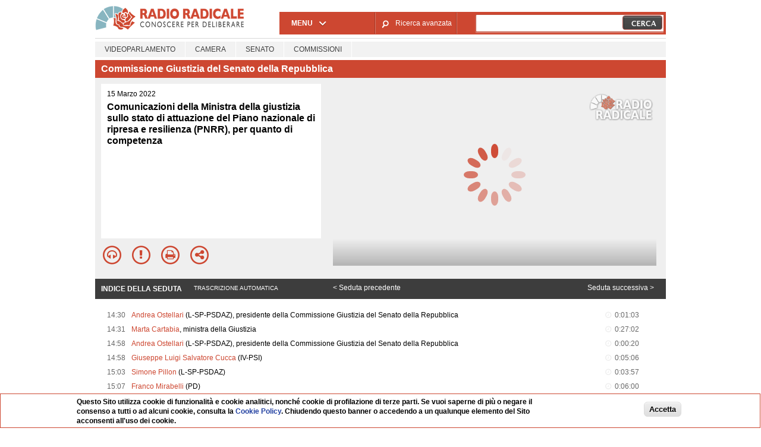

--- FILE ---
content_type: text/html; charset=utf-8
request_url: https://www.radioradicale.it/scheda/663094/commissione-giustizia-del-senato-della-repubblica
body_size: 11722
content:
<!DOCTYPE html>
  <html class="no-js" lang="it" dir="ltr" prefix="content: http://purl.org/rss/1.0/modules/content/ dc: http://purl.org/dc/terms/ foaf: http://xmlns.com/foaf/0.1/ rdfs: http://www.w3.org/2000/01/rdf-schema# sioc: http://rdfs.org/sioc/ns# sioct: http://rdfs.org/sioc/types# skos: http://www.w3.org/2004/02/skos/core# xsd: http://www.w3.org/2001/XMLSchema#">
<head>
  <title>Commissione Giustizia del Senato della Repubblica (15.03.2022)</title>
  <meta charset="utf-8" />
<meta name="og:video:height" content="306" />
<meta name="og:video:width" content="544" />
<meta name="og:video" content="https://video.radioradicale.it/store-40/_definst_/mp4:2022/03/MQ1149660.mp4/playlist.m3u8" />
<meta name="og:video:type" content="application/vnd.mpegurl" />
<meta name="og:ttl" content="10800" />
<link rel="image_src" href="https://www.radioradicale.it/photo400/0/1/3/7/4/01374609.jpg" /><link rel="shortcut icon" href="https://www.radioradicale.it/sites/www.radioradicale.it/files/favicon_0.ico" type="image/vnd.microsoft.icon" />
<link rel="profile" href="http://www.w3.org/1999/xhtml/vocab" />
<meta name="description" content="Commissione. Ascolta l&#039;audio registrato martedì 15 marzo 2022 presso Senato. Commissione Giustizia del Senato della Repubblica" />
<meta name="abstract" content="Comunicazioni della Ministra della giustizia sullo stato di attuazione del Piano nazionale di ripresa e resilienza (PNRR), per quanto di competenza" />
<meta name="keywords" content="AVVOCATURA, CARTABIA, CIVILE, ECONOMIA, FINANZIAMENTI, GIUSTIZIA, IMPRESA, INVESTIMENTI, MAGISTRATURA, PNRR, RIFORME, XVIII" />
<link rel="canonical" href="https://www.radioradicale.it/scheda/663094/commissione-giustizia-del-senato-della-repubblica" />
<link rel="shortlink" href="https://www.radioradicale.it/scheda/663094" />
<meta property="fb:app_id" content="1473848402899654" />
<meta property="og:site_name" content="Radio Radicale" />
<meta property="og:type" content="article" />
<meta property="og:url" content="https://www.radioradicale.it/scheda/663094/commissione-giustizia-del-senato-della-repubblica" />
<meta property="og:title" content="Commissione Giustizia del Senato della Repubblica" />
<meta property="og:description" content="Comunicazioni della Ministra della giustizia sullo stato di attuazione del Piano nazionale di ripresa e resilienza (PNRR), per quanto di competenza" />
<meta property="og:updated_time" content="2022-03-18T15:25:22+01:00" />
<meta property="og:image" content="https://www.radioradicale.it/photo400/0/1/3/7/4/01374609.jpg" />
<meta property="og:image:width" content="400" />
<meta property="og:image:height" content="225" />
<meta name="twitter:card" content="player" />
<meta name="twitter:creator" content="@radioradicale" />
<meta name="twitter:site" content="@radioradicale" />
<meta name="twitter:url" content="https://www.radioradicale.it/scheda/663094/commissione-giustizia-del-senato-della-repubblica" />
<meta name="twitter:description" content="Commissione. Ascolta l&#039;audio registrato martedì 15 marzo 2022 presso Senato. Commissione Giustizia del Senato della Repubblica" />
<meta name="twitter:title" content="Commissione Giustizia del Senato della Repubblica" />
<meta name="twitter:image" content="https://www.radioradicale.it/photo400/0/1/3/7/4/01374609.jpg" />
<meta name="twitter:image:width" content="400" />
<meta name="twitter:image:height" content="225" />
<meta property="article:published_time" content="2022-03-15T14:30:00+01:00" />
<meta name="twitter:player" content="https://www.radioradicale.it/scheda/663094/commissione-giustizia-del-senato-della-repubblica/iframe" />
<meta property="article:modified_time" content="2022-03-18T15:25:22+01:00" />
<meta name="twitter:player:width" content="544" />
<meta name="twitter:player:height" content="306" />
<meta name="dcterms.creator" content="Radio Radicale" />
<meta name="dcterms.title" content="Commissione Giustizia del Senato della Repubblica" />
<meta name="dcterms.date" content="2022-03-15T14:30+01:00" />
<meta name="dcterms.type" content="Text" />
<meta name="dcterms.format" content="text/html" />
<meta name="dcterms.language" content="it" />
  <link type="text/css" rel="stylesheet" href="https://www.radioradicale.it/sites/www.radioradicale.it/files/css/css_ygHU00cuv20ccA59rQ6THPz9UgQTHSV-efJp--9ewRs.css" media="all" />
<link type="text/css" rel="stylesheet" href="https://www.radioradicale.it/sites/www.radioradicale.it/files/css/css_uaWWHCk7GRgnCHET60LKG1WrCA3VP6WHIvsC5Txwx-4.css" media="all" />
<link type="text/css" rel="stylesheet" href="//cdn.jsdelivr.net/qtip2/2.2.0/jquery.qtip.min.css" media="all" />
<link type="text/css" rel="stylesheet" href="https://www.radioradicale.it/sites/www.radioradicale.it/files/css/css_3yt-b0M1HNJsvKsXwYjh5TEtX2lJGAvJvtmVAfORYZs.css" media="all" />
<link type="text/css" rel="stylesheet" href="https://www.radioradicale.it/sites/all/modules/custom/barra_rossa/css/barra_rossa.css?t05fkf" media="all" />
<link type="text/css" rel="stylesheet" href="https://www.radioradicale.it/sites/www.radioradicale.it/files/css/css_jxLxSunne8dxdi-32-3XLZwi9xrL8crrB-qNkYnZsPo.css" media="all" />
<link type="text/css" rel="stylesheet" href="//fonts.googleapis.com/css?family=Give+You+Glory" media="all" />
<link type="text/css" rel="stylesheet" href="//fonts.googleapis.com/css?family=Quintessential" media="all" />
<link type="text/css" rel="stylesheet" href="https://www.radioradicale.it/sites/www.radioradicale.it/files/css/css_eB5gs1mseggJ6paMlId3nWFQ93FeBlOchg4DGxVnV74.css" media="all" />
<link type="text/css" rel="stylesheet" href="https://www.radioradicale.it/sites/www.radioradicale.it/files/css/css_EtIHDO0mkLl75AHbOi_xEe-NDwdD3XGYjJO3nS7ovak.css" media="all" />
<link type="text/css" rel="stylesheet" href="https://www.radioradicale.it/sites/www.radioradicale.it/files/css/css_pdSYJZiPh8Dgn7LL3aZDdy2VZOtb8M_Hy8qmqanYlY0.css" media="all" />
<link type="text/css" rel="stylesheet" href="//maxcdn.bootstrapcdn.com/font-awesome/4.4.0/css/font-awesome.min.css" media="all" />
  <script src="https://www.radioradicale.it/sites/all/libraries/modernizr/modernizr.min.js?t05fkf"></script>
<script src="//ajax.googleapis.com/ajax/libs/jquery/2.2.4/jquery.min.js"></script>
<script>window.jQuery || document.write("<script src='/sites/all/modules/contrib/jquery_update/replace/jquery/2.2/jquery.min.js'>\x3C/script>")</script>
<script src="https://www.radioradicale.it/sites/www.radioradicale.it/files/js/js_9sGTPBGcOGZjLiSLGrYEnuUf8VdvLmL_DEZNNNbnHXk.js"></script>
<script src="//ajax.googleapis.com/ajax/libs/jqueryui/1.10.2/jquery-ui.min.js"></script>
<script>window.jQuery.ui || document.write("<script src='/sites/all/modules/contrib/jquery_update/replace/ui/ui/minified/jquery-ui.min.js'>\x3C/script>")</script>
<script src="https://www.radioradicale.it/sites/www.radioradicale.it/files/js/js_Y37LuaGqQGpkGcYV_tog2mk9c3ANC5IwHCXc9SwaypM.js"></script>
<script src="https://www.radioradicale.it/sites/www.radioradicale.it/files/js/js_gHk2gWJ_Qw_jU2qRiUmSl7d8oly1Cx7lQFrqcp3RXcI.js"></script>
<script src="https://www.radioradicale.it/sites/www.radioradicale.it/files/js/js_3W-0Z_ZhpQNSPDdIFbHxpgTpcFQUiPcgjtcDClycfDw.js"></script>
<script src="//cdn.jsdelivr.net/qtip2/2.2.0/jquery.qtip.min.js"></script>
<script src="https://www.radioradicale.it/sites/all/modules/custom/barra_rossa/js/barra_rossa.js?t05fkf"></script>
<script src="https://www.radioradicale.it/sites/www.radioradicale.it/files/js/js_Vgysidq9M1bFqDCTU4YCf7gyqAwMWJ8IcpfQMuC7LDE.js"></script>
<script src="https://www.googletagmanager.com/gtag/js?id=G-WR1BT67YHY"></script>
<script>window.dataLayer = window.dataLayer || [];function gtag(){dataLayer.push(arguments)};gtag("js", new Date());gtag("set", "developer_id.dMDhkMT", true);gtag("config", "G-WR1BT67YHY", {"groups":"default","anonymize_ip":true,"link_attribution":true,"allow_ad_personalization_signals":false});</script>
<script src="https://www.radioradicale.it/sites/www.radioradicale.it/files/js/js_nPS1IEu9z_v86oI8x5Y0jjgmiZkYxydhd-SJ2GWy6uM.js"></script>
<script src="https://www.radioradicale.it/sites/all/themes/radioradicale_2014/js/share/clipboard.min.js?t05fkf"></script>
<script src="https://www.radioradicale.it/sites/www.radioradicale.it/files/js/js_H1MyoUHLBDhL72wPUc6hEYWpvFcwfLX60LYrZFv9ETk.js"></script>
<script src="https://www.radioradicale.it/sites/www.radioradicale.it/files/js/js_0F5ENZuKBPKx4ehh949HKokL4_Wpmq-U0hX1dSQ3gbg.js"></script>
<script>jQuery.extend(Drupal.settings, {"basePath":"\/","pathPrefix":"","setHasJsCookie":0,"instances":"{\u0022default\u0022:{\u0022content\u0022:{\u0022text\u0022:\u0022\u0022},\u0022style\u0022:{\u0022tip\u0022:false,\u0022classes\u0022:\u0022\u0022},\u0022position\u0022:{\u0022at\u0022:\u0022bottom right\u0022,\u0022adjust\u0022:{\u0022method\u0022:\u0022\u0022},\u0022my\u0022:\u0022top left\u0022,\u0022viewport\u0022:false},\u0022show\u0022:{\u0022event\u0022:\u0022mouseenter \u0022},\u0022hide\u0022:{\u0022event\u0022:\u0022mouseleave \u0022}},\u0022inizia_tempo_share\u0022:{\u0022content\u0022:{\u0022text\u0022:\u0022\u0022},\u0022style\u0022:{\u0022tip\u0022:false,\u0022classes\u0022:\u0022qtip-dark qtip-shadow\u0022},\u0022position\u0022:{\u0022at\u0022:\u0022bottom right\u0022,\u0022adjust\u0022:{\u0022method\u0022:\u0022\u0022},\u0022my\u0022:\u0022top left\u0022,\u0022viewport\u0022:false},\u0022show\u0022:{\u0022event\u0022:\u0022mouseenter \u0022},\u0022hide\u0022:{\u0022event\u0022:\u0022mouseleave \u0022}}}","qtipDebug":"{\u0022leaveElement\u0022:1}","url_img":"https:\/\/www.radioradicale.it\/sites\/www.radioradicale.it\/files\/rrplayer_default_images\/poster\/default-video-544.png","better_exposed_filters":{"views":{"news_contenuti_aggiunti":{"displays":{"inizio":{"filters":[]}}},"download_rapido":{"displays":{"block":{"filters":[]}}},"news_e_interviste":{"displays":{"rullo":{"filters":[]}}},"interventi_2016":{"displays":{"blocco_interventi":{"filters":[]}}},"chi_siamo":{"displays":{"block":{"filters":[]}}},"interventi_videoparlamento":{"displays":{"block_2":{"filters":[]}}}},"datepicker":false,"slider":false,"settings":[],"autosubmit":false},"viewsSlideshow":{"news_e_interviste-rullo_1":{"methods":{"goToSlide":["viewsSlideshowPager","viewsSlideshowSlideCounter","viewsSlideshowCycle"],"nextSlide":["viewsSlideshowPager","viewsSlideshowSlideCounter","viewsSlideshowCycle"],"pause":["viewsSlideshowControls","viewsSlideshowCycle"],"play":["viewsSlideshowControls","viewsSlideshowCycle"],"previousSlide":["viewsSlideshowPager","viewsSlideshowSlideCounter","viewsSlideshowCycle"],"transitionBegin":["viewsSlideshowPager","viewsSlideshowSlideCounter"],"transitionEnd":[]},"paused":0}},"viewsSlideshowControls":{"news_e_interviste-rullo_1":{"top":{"type":"vsccControls"}}},"viewsSlideshowCycle":{"#views_slideshow_cycle_main_news_e_interviste-rullo_1":{"num_divs":26,"id_prefix":"#views_slideshow_cycle_main_","div_prefix":"#views_slideshow_cycle_div_","vss_id":"news_e_interviste-rullo_1","effect":"scrollHorz","transition_advanced":1,"timeout":7000,"speed":850,"delay":4000,"sync":1,"random":0,"pause":1,"pause_on_click":0,"play_on_hover":0,"action_advanced":1,"start_paused":0,"remember_slide":0,"remember_slide_days":1,"pause_in_middle":0,"pause_when_hidden":0,"pause_when_hidden_type":"full","amount_allowed_visible":"","nowrap":0,"pause_after_slideshow":0,"fixed_height":1,"items_per_slide":2,"wait_for_image_load":1,"wait_for_image_load_timeout":3000,"cleartype":0,"cleartypenobg":0,"advanced_options":"{}","advanced_options_choices":0,"advanced_options_entry":""}},"RRscheda":{"interventi":{"int4398658":{"file":0,"offset":20,"foto":"\/photo400\/0\/1\/3\/7\/4\/01374609.jpg"},"int4398659":{"file":0,"offset":83,"foto":"\/photo400\/0\/1\/3\/7\/4\/01374610.jpg"},"int4398660":{"file":0,"offset":1705,"foto":"\/photo400\/0\/1\/3\/7\/4\/01374611.jpg"},"int4398661":{"file":0,"offset":1725,"foto":"\/photo400\/0\/1\/3\/7\/4\/01374612.jpg"},"int4398662":{"file":0,"offset":2031,"foto":"\/photo400\/0\/1\/3\/7\/4\/01374613.jpg"},"int4398663":{"file":0,"offset":2268,"foto":"\/photo400\/0\/1\/3\/7\/4\/01374614.jpg"},"int4398664":{"file":0,"offset":2628,"foto":"\/photo400\/0\/1\/3\/7\/4\/01374615.jpg"},"int4398665":{"file":0,"offset":2987,"foto":"\/photo400\/0\/1\/3\/7\/4\/01374616.jpg"},"int4398666":{"file":0,"offset":3271,"foto":"\/photo400\/0\/1\/3\/7\/4\/01374617.jpg"},"int4398667":{"file":0,"offset":3294,"foto":"\/photo400\/0\/1\/3\/7\/4\/01374618.jpg"},"int4398668":{"file":0,"offset":3571,"foto":"\/photo400\/0\/1\/3\/7\/4\/01374619.jpg"},"int4398669":{"file":0,"offset":4232,"foto":"\/photo400\/0\/1\/3\/7\/4\/01374620.jpg"},"int4398670":{"file":0,"offset":4519,"foto":"\/photo400\/0\/1\/3\/7\/4\/01374621.jpg"},"int4398671":{"file":0,"offset":4717,"foto":"\/photo400\/0\/1\/3\/7\/4\/01374622.jpg"},"int4398672":{"file":0,"offset":4864,"foto":"\/photo400\/0\/1\/3\/7\/4\/01374623.jpg"},"int4398673":{"file":0,"offset":4905,"foto":"\/photo400\/0\/1\/3\/7\/4\/01374624.jpg"},"int4398674":{"file":0,"offset":5993,"foto":"\/photo400\/0\/1\/3\/7\/4\/01374625.jpg"}},"registrazione":4398656,"intervento":null,"first_offset":"20","playlist":[{"audio":false,"sources":[{"src":"https:\/\/video.radioradicale.it\/store-40\/_definst_\/mp4:2022\/03\/MQ1149660.mp4\/playlist.m3u8","type":"application\/x-mpegurl"}],"subtitles":[{"src":"https:\/\/www.radioradicale.it\/trascrizioni\/1\/1\/4\/9\/6\/1149685.vtt","label":"Italiano","kind":"subtitles","srclang":"it"}],"title":"Commissione Giustizia del Senato della Repubblica"}],"vtt":["https:\/\/www.radioradicale.it\/trascrizioni\/1\/1\/4\/9\/6\/1149685.vtt"],"trascrizione":true,"heightpx":"306","widthpx":"544","player_logo":"https:\/\/www.radioradicale.it\/sites\/all\/modules\/custom\/rrplayer\/files\/watermark-300.png","canonical":"https:\/\/www.radioradicale.it\/scheda\/663094\/commissione-giustizia-del-senato-della-repubblica","data":"15 Marzo 2022","foto":"https:\/\/www.radioradicale.it\/photo400\/0\/1\/3\/7\/4\/01374609.jpg","idregistrazione":"663094","luogo":"Senato","shortlink":"https:\/\/www.radioradicale.it\/scheda\/663094"},"jquery":{"ui":{"datepicker":{"isRTL":false,"firstDay":"1"}}},"datePopup":{"date_views_exposed_filter-27fde3f15a62291efc8e629b00231b9c-datepicker-popup-0":{"func":"datepicker","settings":{"maxDate":0,"changeMonth":true,"changeYear":true,"autoPopUp":"focus","closeAtTop":false,"speed":"immediate","firstDay":1,"dateFormat":"dd\/mm\/yy","yearRange":"-85:+1","fromTo":false,"defaultDate":"0y"}},"date_views_exposed_filter-300e5f905fdc0b645f3f23c3ae21e73f-datepicker-popup-0":{"func":"datepicker","settings":{"maxDate":0,"changeMonth":true,"changeYear":true,"autoPopUp":"focus","closeAtTop":false,"speed":"immediate","firstDay":1,"dateFormat":"dd\/mm\/yy","yearRange":"-85:+1","fromTo":false,"defaultDate":"0y"}},"date_views_exposed_filter-27fde3f15a62291efc8e629b00231b9c-datepicker-popup-1":{"func":"datepicker","settings":{"maxDate":0,"changeMonth":true,"changeYear":true,"autoPopUp":"focus","closeAtTop":false,"speed":"immediate","firstDay":1,"dateFormat":"dd\/mm\/yy","yearRange":"-85:+1","fromTo":false,"defaultDate":"0y"}},"date_views_exposed_filter-300e5f905fdc0b645f3f23c3ae21e73f-datepicker-popup-1":{"func":"datepicker","settings":{"maxDate":0,"changeMonth":true,"changeYear":true,"autoPopUp":"focus","closeAtTop":false,"speed":"immediate","firstDay":1,"dateFormat":"dd\/mm\/yy","yearRange":"-85:+1","fromTo":false,"defaultDate":"0y"}}},"urlIsAjaxTrusted":{"\/cerca":true},"eu_cookie_compliance":{"cookie_policy_version":"1.0.0","popup_enabled":1,"popup_agreed_enabled":0,"popup_hide_agreed":0,"popup_clicking_confirmation":0,"popup_scrolling_confirmation":0,"popup_html_info":"\u003Cdiv class=\u0022eu-cookie-compliance-banner eu-cookie-compliance-banner-info eu-cookie-compliance-banner--default\u0022\u003E\n  \u003Cdiv class=\u0022popup-content info\u0022\u003E\n        \u003Cdiv id=\u0022popup-text\u0022\u003E\n      \u003Cp\u003EQuesto Sito utilizza cookie di funzionalit\u00e0 e cookie analitici, nonch\u00e9 cookie di profilazione di terze parti. Se vuoi saperne di pi\u00f9 o negare il consenso a tutti o ad alcuni cookie, consulta la\u00a0\u003Ca class=\u0022cookie-link\u0022 href=\u0022\/pagine\/cookie-policy\u0022\u003ECookie Policy\u003C\/a\u003E. Chiudendo questo banner o accedendo a un qualunque elemento del Sito acconsenti all\u0027uso dei cookie.\u003C\/p\u003E              \u003Cbutton type=\u0022button\u0022 class=\u0022find-more-button eu-cookie-compliance-more-button\u0022\u003EInformazioni\u003C\/button\u003E\n          \u003C\/div\u003E\n    \n    \u003Cdiv id=\u0022popup-buttons\u0022 class=\u0022\u0022\u003E\n            \u003Cbutton type=\u0022button\u0022 class=\u0022agree-button eu-cookie-compliance-default-button\u0022\u003EAccetta\u003C\/button\u003E\n          \u003C\/div\u003E\n  \u003C\/div\u003E\n\u003C\/div\u003E","use_mobile_message":false,"mobile_popup_html_info":"\u003Cdiv class=\u0022eu-cookie-compliance-banner eu-cookie-compliance-banner-info eu-cookie-compliance-banner--default\u0022\u003E\n  \u003Cdiv class=\u0022popup-content info\u0022\u003E\n        \u003Cdiv id=\u0022popup-text\u0022\u003E\n                    \u003Cbutton type=\u0022button\u0022 class=\u0022find-more-button eu-cookie-compliance-more-button\u0022\u003EInformazioni\u003C\/button\u003E\n          \u003C\/div\u003E\n    \n    \u003Cdiv id=\u0022popup-buttons\u0022 class=\u0022\u0022\u003E\n            \u003Cbutton type=\u0022button\u0022 class=\u0022agree-button eu-cookie-compliance-default-button\u0022\u003EAccetta\u003C\/button\u003E\n          \u003C\/div\u003E\n  \u003C\/div\u003E\n\u003C\/div\u003E\n","mobile_breakpoint":"768","popup_html_agreed":"\u003Cdiv\u003E\n  \u003Cdiv class=\u0022popup-content agreed\u0022\u003E\n    \u003Cdiv id=\u0022popup-text\u0022\u003E\n      \u003Cp\u003EGrazie!\u003C\/p\u003E    \u003C\/div\u003E\n    \u003Cdiv id=\u0022popup-buttons\u0022\u003E\n      \u003Cbutton type=\u0022button\u0022 class=\u0022hide-popup-button eu-cookie-compliance-hide-button\u0022\u003ENascondi\u003C\/button\u003E\n              \u003Cbutton type=\u0022button\u0022 class=\u0022find-more-button eu-cookie-compliance-more-button-thank-you\u0022 \u003EInformati\u003C\/button\u003E\n          \u003C\/div\u003E\n  \u003C\/div\u003E\n\u003C\/div\u003E","popup_use_bare_css":false,"popup_height":"auto","popup_width":"99%","popup_delay":1000,"popup_link":"\/pagine\/cookie-policy","popup_link_new_window":0,"popup_position":null,"fixed_top_position":false,"popup_language":"it","store_consent":false,"better_support_for_screen_readers":0,"reload_page":0,"domain":"","domain_all_sites":null,"popup_eu_only_js":0,"cookie_lifetime":"100","cookie_session":false,"disagree_do_not_show_popup":0,"method":"default","allowed_cookies":"","withdraw_markup":"\u003Cbutton type=\u0022button\u0022 class=\u0022eu-cookie-withdraw-tab\u0022\u003EPrivacy settings\u003C\/button\u003E\n\u003Cdiv class=\u0022eu-cookie-withdraw-banner\u0022\u003E\n  \u003Cdiv class=\u0022popup-content info\u0022\u003E\n    \u003Cdiv id=\u0022popup-text\u0022\u003E\n      \u003Ch2\u003EWe use cookies on this site to enhance your user experience\u003C\/h2\u003E\u003Cp\u003EYou have given your consent for us to set cookies.\u003C\/p\u003E    \u003C\/div\u003E\n    \u003Cdiv id=\u0022popup-buttons\u0022\u003E\n      \u003Cbutton type=\u0022button\u0022 class=\u0022eu-cookie-withdraw-button\u0022\u003EWithdraw consent\u003C\/button\u003E\n    \u003C\/div\u003E\n  \u003C\/div\u003E\n\u003C\/div\u003E\n","withdraw_enabled":false,"withdraw_button_on_info_popup":false,"cookie_categories":[],"cookie_categories_details":[],"enable_save_preferences_button":true,"cookie_name":"","cookie_value_disagreed":"0","cookie_value_agreed_show_thank_you":"1","cookie_value_agreed":"2","containing_element":"body","automatic_cookies_removal":true,"close_button_action":"close_banner"},"googleanalytics":{"account":["G-WR1BT67YHY"],"trackOutbound":1,"trackMailto":1,"trackDownload":1,"trackDownloadExtensions":"7z|aac|arc|arj|asf|asx|avi|bin|csv|doc(x|m)?|dot(x|m)?|exe|flv|gif|gz|gzip|hqx|jar|jpe?g|js|mp(2|3|4|e?g)|mov(ie)?|msi|msp|pdf|phps|png|ppt(x|m)?|pot(x|m)?|pps(x|m)?|ppam|sld(x|m)?|thmx|qtm?|ra(m|r)?|sea|sit|tar|tgz|torrent|txt|wav|wma|wmv|wpd|xls(x|m|b)?|xlt(x|m)|xlam|xml|z|zip"},"RR":{"fb_app_id":"1473848402899654"},"live_audio_url":"https:\/\/live.radioradicale.it\/live.mp3","RRplayer":{"div_id":"playersito"},"image":{"url":"https:\/\/www.radioradicale.it\/photo400\/0\/1\/3\/7\/4\/01374609.jpg"},"fp":{"key":"$853677451452964","analytics":"G-WR1BT67YHY"}});</script>
</head>
<body class="html not-front not-logged-in page-node page-node- page-node-4398656 node-type-registrazione videoparlamento section-scheda">
  <a href="#main-content" class="element-invisible element-focusable">Salta al contenuto principale</a>
    <div id="iframe-wrapper" class="clearfix " style="width:100%; height:100%; position:relative; overflow:hidden;">
  <div class="vp-page vp-commissione l-page has-no-sidebars">
    <div class='l-leaderboard'>
          </div>
    <header class="l-header" role="banner">
      <div class="l-branding">
                  <a href="/" title="Home" rel="home" class="site-logo"><img src="https://www.radioradicale.it/sites/www.radioradicale.it/files/testata-radio-radicale-500-tiny.png" alt="Home" typeof="foaf:Image" /></a>
          
          
              </div>
        <div class="l-region l-region--vp-navigation">
    <nav id="block-system-main-menu" role="navigation" class="block block--system block--menu block--system-main-menu block-first block-1">
  <div class='block__content'>
              <h2 class="block__title">Menu</h2>
          
    <ul class="strong menu"><li><a href="/palinsesto">Palinsesto</a></li>
<li><a href="/riascolta">Riascolta</a></li>
<li><a href="/archivio">Archivio</a></li>
<li><a href="/rubriche">Rubriche</a></li>
<li><a href="/dirette">Dirette</a></li>
<li><a href="/agenda">Agenda</a></li>
</ul>  </div>
</nav>
<div id="block-rrblocks-ricerca-avanzata" class="block block--rrblocks block--rrblocks-ricerca-avanzata block-2">
  <div class="block__content">
                <a href="/ricerca-avanzata" class="goto_avanzata">Ricerca avanzata</a>  </div>
</div>
<div id="block-views-exp-search-search-block-1" class="block block--views block--views-exp-search-search-block-1 block-3 block-last">
  <div class="block__content">
                <form class="views-exposed-form-search-search-block-1" action="/cerca" method="get" id="views-exposed-form-search-search-block-1" accept-charset="UTF-8"><div><div class="views-exposed-form">
  <div class="views-exposed-widgets clearfix">
          <div id="edit-search-api-views-fulltext-wrapper" class="views-exposed-widget views-widget-filter-search_api_views_fulltext">
                  <label for="edit-search-api-views-fulltext">
            Cerca          </label>
                        <div class="views-widget">
          <div class="form-item form-type-textfield form-item-search-api-views-fulltext">
 <input type="text" id="edit-search-api-views-fulltext" name="search_api_views_fulltext" value="" size="30" maxlength="128" class="form-text required error" />
</div>
        </div>
              </div>
          <div id="edit-raggruppamenti-radio-wrapper" class="views-exposed-widget views-widget-filter-raggruppamenti_radio">
                  <label for="edit-raggruppamenti-radio">
            Filtra contenuti per          </label>
                        <div class="views-widget">
          <div class="form-item form-type-select form-item-raggruppamenti-radio">
 <ul class="bef-select-as-links"><li class="form-item">
 <li id="edit-raggruppamenti-radio-all" class="form-item selected form-type-bef-link ui-menu-item form-item selected-edit-raggruppamenti-radio-all">
 <a href="https://www.radioradicale.it/cerca">Tutti</a>
</li>
<li id="edit-raggruppamenti-radio-1" class="form-item form-type-bef-link ui-menu-item form-item-edit-raggruppamenti-radio-1">
 <a href="https://www.radioradicale.it/cerca?raggruppamenti_radio=1">Istituzioni</a>
</li>
<li id="edit-raggruppamenti-radio-2" class="form-item form-type-bef-link ui-menu-item form-item-edit-raggruppamenti-radio-2">
 <a href="https://www.radioradicale.it/cerca?raggruppamenti_radio=2">Dibattiti</a>
</li>
<li id="edit-raggruppamenti-radio-3" class="form-item form-type-bef-link ui-menu-item form-item-edit-raggruppamenti-radio-3">
 <a href="https://www.radioradicale.it/cerca?raggruppamenti_radio=3">Rubriche</a>
</li>
<li id="edit-raggruppamenti-radio-4" class="form-item form-type-bef-link ui-menu-item form-item-edit-raggruppamenti-radio-4">
 <a href="https://www.radioradicale.it/cerca?raggruppamenti_radio=4">Interviste</a>
</li>
<li id="edit-raggruppamenti-radio-5" class="form-item form-type-bef-link ui-menu-item form-item-edit-raggruppamenti-radio-5">
 <a href="https://www.radioradicale.it/cerca?raggruppamenti_radio=5">Manifestazioni</a>
</li>
<li id="edit-raggruppamenti-radio-6" class="form-item form-type-bef-link ui-menu-item form-item-edit-raggruppamenti-radio-6">
 <a href="https://www.radioradicale.it/cerca?raggruppamenti_radio=6">Processi</a>
</li>
<li id="edit-raggruppamenti-radio-7" class="form-item form-type-bef-link ui-menu-item form-item-edit-raggruppamenti-radio-7">
 <a href="https://www.radioradicale.it/cerca?raggruppamenti_radio=7">Partiti</a>
</li>

</li>
<input type="hidden" name="raggruppamenti_radio" value="All" /></ul>
</div>
        </div>
              </div>
          <div id="date_views_exposed_filter-27fde3f15a62291efc8e629b00231b9c-wrapper" class="views-exposed-widget views-widget-filter-field_data_1">
                  <label for="date_views_exposed_filter-27fde3f15a62291efc8e629b00231b9c">
            dal          </label>
                        <div class="views-widget">
          <div  class="container-inline-date"><div class="form-item form-type-date-popup form-item-field-data-1">
 <div id="date_views_exposed_filter-27fde3f15a62291efc8e629b00231b9c"  class="date-padding clearfix"><div class="form-item form-type-textfield form-item-field-data-1-date">
  <label for="date_views_exposed_filter-27fde3f15a62291efc8e629b00231b9c-datepicker-popup-0">Data </label>
 <input type="text" id="date_views_exposed_filter-27fde3f15a62291efc8e629b00231b9c-datepicker-popup-0" name="field_data_1[date]" value="" size="30" maxlength="30" class="form-text" />
</div>
</div>
</div>
</div>        </div>
              </div>
          <div id="date_views_exposed_filter-300e5f905fdc0b645f3f23c3ae21e73f-wrapper" class="views-exposed-widget views-widget-filter-field_data_2">
                  <label for="date_views_exposed_filter-300e5f905fdc0b645f3f23c3ae21e73f">
            al          </label>
                        <div class="views-widget">
          <div  class="container-inline-date"><div class="form-item form-type-date-popup form-item-field-data-2">
 <div id="date_views_exposed_filter-300e5f905fdc0b645f3f23c3ae21e73f"  class="date-padding clearfix"><div class="form-item form-type-textfield form-item-field-data-2-date">
  <label for="date_views_exposed_filter-300e5f905fdc0b645f3f23c3ae21e73f-datepicker-popup-0">Data </label>
 <input type="text" id="date_views_exposed_filter-300e5f905fdc0b645f3f23c3ae21e73f-datepicker-popup-0" name="field_data_2[date]" value="" size="30" maxlength="30" class="form-text" />
</div>
</div>
</div>
</div>        </div>
              </div>
                    <div class="views-exposed-widget views-submit-button">
      <input type="submit" id="edit-submit-search" value="Cerca" class="form-submit" />    </div>
      </div>
</div>
</div></form>  </div>
</div>
  </div>
          </header>
    <div class="l-main">
        <div class="l-region l-region--vp-header">
    <div id="block-rrblocks-categorie-videoparlamento" class="block block--rrblocks block--rrblocks-categorie-videoparlamento block-first block-1 block-last">
  <div class="block__content">
                <ul class="sub_menu clearfix"><li class="videoparlamento first"><a href="/videoparlamento">Videoparlamento</a></li>
<li class="videoparlamento/camera"><a href="/videoparlamento/camera">Camera</a></li>
<li class="videoparlamento/senato"><a href="/videoparlamento/senato">Senato</a></li>
<li class="videoparlamento/commissioni last"><a href="/videoparlamento/commissioni">Commissioni</a></li>
</ul>  </div>
</div>
  </div>
                  <h1 class='titolo-pagina'>Commissione Giustizia del Senato della Repubblica</h1>
              <div class="l-content" role="main">
                <a id="main-content"></a>
        
                                  <div class="l-region l-region--main-header clearfix">
    <div id="block-videoparlamento-assemblea" class="block block--videoparlamento block--videoparlamento-assemblea block-first block-1">
  <div class="block__content">
                <h1 class="vp-tit">Commissione Giustizia del Senato della Repubblica</h1>
  </div>
</div>
  </div>
          <article about="/scheda/663094/commissione-giustizia-del-senato-della-repubblica" typeof="sioc:Item foaf:Document" role="article" class="node node--registrazione node--videoparlamento node--registrazione--videoparlamento">
    <div class="node__content">
      <div class='scheda-top clearfix'>
        <div class='scheda-left'>
          <div class='sommario'>
            <div class="field field--name-field-data field--type-datestamp field--label-hidden"><div class="field__items"><div class="field__item even"><span class="date-display-single" property="dc:date" datatype="xsd:dateTime" content="2022-03-15T14:30:00+01:00">15 Marzo 2022</span></div></div></div><div class="field field--name-field-sommario field--type-text-long field--label-hidden"><div class="field__items"><div class="field__item even"><div class="sc-text">Comunicazioni della Ministra della giustizia sullo stato di attuazione del Piano nazionale di ripresa e resilienza (PNRR), per quanto di competenza</div></div></div></div>            <div id='vp-scheda-list'>
                          </div>
          </div>
          <!-- OPZIONI CONDIVISIONE -->  
          <div id="fb-root"></div>
    			<div id="opt-icn-row">
    				<div id="opt-icn-row-left">
	    				<span class="fa-stack fa-2x" id="icn-headphones"><a href="/scheda/663094/commissione-giustizia-del-senato-della-repubblica/audio" rel="nofollow"><i class="fa fa-circle-thin fa-stack-2x" aria-hidden="true"></i>
            <i class="fa fa-headphones fa-stack-1x fa-inverse" aria-hidden="true" title="Solo audio"></i></a></span>						<span class="fa-stack fa-2x" id="icn-attention-vp">
						  <i class="fa fa-circle-thin fa-stack-2x" aria-hidden="true"></i>
						  <i class="fa fa-exclamation fa-stack-1x fa-inverse" aria-hidden="true" title="Segnala errori"></i>
			  			</span>
    					<span class="fa-stack fa-2x" id="icn-print">
    					  <i class="fa fa-circle-thin fa-stack-2x"  aria-hidden="true"></i>
    					  <i class="fa fa-print fa-stack-1x fa-inverse"  aria-hidden="true"  title="Stampa"></i>
    					</span>
    				</div>
    				  <div id="apriBoxCondividiVideoparlamento"> 
    					<span class="fa-stack fa-2x">
    					  <i class="fa fa-circle-thin fa-stack-2x" aria-hidden="true"></i>
    					  <i class="fa fa-share-alt fa-stack-1x fa-inverse" aria-hidden="true"  title="Condividi e incorpora"></i>
    					</span> 
    				  </div>
    			</div>
    			<div id='infoFile'></div>
		  <div id="boxCondividiVideoparlamento" style="display: none;">
			  <div id="header-box-condivisione">
				  <span>Condividi</span>
				  <i id="chiudi-box-condivisione-vp" class="fa fa-times" aria-hidden="true" title="Chiudi finestra"></i>
			  </div>
			<span class="condividi-pannello-inizio-fine">
				<label>
				<input class="condividi-check-inizia" type="checkbox" name="inizia">
				Inizia
				</label>
				<input type="text" value="0:00:00" title="Ora di inizio del video" class="share-panel-start-at-time" readonly="readonly">
				<a class="qtip-link fa fa-question" id="tip-start"></a>
				<span class="qtip-tooltip" data-qtip-title="Condividi una selezione" data-qtip-instance="inizia_tempo_share">Puoi selezionare il secondo di avvio del contenuto che vuoi condividere. Posiziona il player nel punto in cui vuoi avviare la selezione e poi premi la spunta di Inizia. Il sistema aggiorna automaticamente i link da condividere in base alla tua scelta.</span>
				<label>
				<input class="condividi-check-fine" disabled= "disabled" type="checkbox" name="fine">
				Termina
				</label>
				<input type="text" value="0:00:00" title="Ora di termine del video" class="share-panel-end-at-time" readonly="readonly">
				<a class="qtip-link fa fa-question" id="tip-end"></a>
				<span class="qtip-tooltip" data-qtip-title="Seleziona il termine della selezione" data-qtip-instance="inizia_tempo_share">Puoi selezionare il secondo in cui puoi far terminare il contenuto che vuoi condividere. Posiziona il player nel punto in cui vuoi terminare la selezione e poi premi la spunta di Termina. Il sistema calcolerà l'istante esatto e aggiornerà i link da condividere con la tua scelta. Questa è un'opzione facoltativa.</span>
			</span>
			<div id="txt-area-link">
				<span>COPIA LINK</span>
				<div class="box" id="infoCopia"></div>
			</div>
			<div id="area-link-copia">
			    <textarea name="urlStart" class="textarea-sharing" id="urlStart" rows="1" cols="45" title="CTRL+C o Mela+C per copiare" onclick="this.select()" readonly="readonly"></textarea>
			    <div id="button-inline" style="display: inline-block; vertical-align: top;">
			    	<button class="clip_button fa fa-clipboard fa-lg" id="copia_bottone" data-clipboard-target='#urlStart'></button>
		    	</div>
		    	<div class="box" id="infoCopia"></div>
	 		</div>
				
			<div id="share-social-row">	
			<div id="sFB" class="social-share-btn"><i class="fa fa-facebook fa-lg share-social-icn"></i><span id="txt-ico-fb">Facebook</span></div>
			<div id="sTW" class="social-share-btn"><i class="fa fa-twitter fa-lg share-social-icn"></i><span id="txt-ico-tw">Twitter</span></div>
			<div id="sGP" class="social-share-btn"><i class="fa fa-google-plus fa-lg share-social-icn"></i><span id="txt-ico-gp">Google +</span></div>
			<div id="sLN" class="social-share-btn"><i class="fa fa-linkedin fa-lg share-social-icn"></i><span id="txt-ico-ldn">Linkedin</span></div>
		</div>
			<hr><span id="txt-bottom-embed">INCORPORA PLAYER SUL TUO SITO</span>
			<a class="qtip-link fa fa-question" id="tip-embed"></a>
			<span class="qtip-tooltip" data-qtip-title="Codice di incorporamento" data-qtip-instance="inizia_tempo_share">Codice da incorporare sul tuo sito o blog. Copia tutto il codice e incollalo all'interno del contenuto del tuo sito. Il player verrà caricato da remoto ed utilizzerà la tecnologia Flash ove disponibile, e html5 sui dispositivi mobili compatibili con i nostri media.</span>
			<textarea id="url-scheda-embed" class="textarea-sharing" readonly="yes" rows="1" cols="45" onclick="this.focus();this.select()" readonly="readonly"><iframe width="560" height="315" src="" frameborder="0" allowfullscreen></iframe></textarea>
	
	      </div> <!--  chiudo div #bocCondividi  -->
	      
	       <!-- box di segnalazione errori --> 
		  <div id="boxSegnalaVideoparlamento" style="display:none;"><div id="header-box-segnala-vp"><span>Segnala errori nella scheda</span><i id="chiudi-box-segnala-vp" class="fa fa-times" aria-hidden="true"></i></div><a href="/form/contatti?oggetto=errore&amp;pagina=/scheda/663094/commissione-giustizia-del-senato-della-repubblica" rel="nofollow">Segnalaci eventuali errori su questa pagina</a><span>(verrà aperta una finestra per inviare la segnalazione)</span></div>  
	      
        </div>
        <div class='scheda-right'>
          <div class="field field--name-field-video field--type-text-long field--label-hidden"><div class="field__items"><div class="field__item even"><script type="application/ld+json">{"@context":"http:\/\/schema.org","@type":"VideoObject","name":"Commissione Giustizia del Senato della Repubblica","description":"Comunicazioni della Ministra della giustizia sullo stato di attuazione del Piano nazionale di ripresa e resilienza (PNRR), per quanto di competenza","uploadDate":"2022-03-15","datePublished":"2022-03-15","thumbnailUrl":"https:\/\/www.radioradicale.it\/photo400\/0\/1\/3\/7\/4\/01374609.jpg","duration":"PT1H40M28S","embedUrl":"https:\/\/www.radioradicale.it\/scheda\/663094\/commissione-giustizia-del-senato-della-repubblica\/iframe","width":"544","height":"306","playerType":"HTML5 Flash"}</script><div id='wrapvideolight'><div id='playersito', class='flowplayer fp-mute fp-full fp-edgy fp-custom-playlist'><a href="rtsp://video.radioradicale.it:80/store-40/_definst_/mp4:2022/03/MQ1149660.mp4" title="Player"><img id="imgPosterPlayer" typeof="foaf:Image" src="https://www.radioradicale.it/photo400/0/1/3/7/4/01374609.jpg" alt="Player" /></a></div><div id='testolucispente'></div></div><div id='overlay-turnoff'></div></div></div></div>	      
        </div>
        <div class='header-indice'>
          <h3 id='indice' class='tab-indice selected'>Indice della seduta</h3>
          <h3 id='trascrizione' class='tab-trascrizione'>Trascrizione automatica</h3>
          <div class='nav_indice'><div id="block-videoparlamento-seduta-precedente" class="block block--videoparlamento block--videoparlamento-seduta-precedente block-first block-1">
  <div class="block__content">
                <a href="/scheda/655053/commissione-giustizia-del-senato-della-repubblica">&lt;&nbsp;Seduta precedente</a>  </div>
</div>
<div id="block-videoparlamento-seduta-successiva" class="block block--videoparlamento block--videoparlamento-seduta-successiva block-2">
  <div class="block__content">
                <a href="/scheda/666467/commissione-giustizia-del-senato-della-repubblica">Seduta successiva&nbsp;&gt;</a>  </div>
</div>
</div>
        </div>
      </div>
      <div class='scheda-indice clearfix'>
		<!-- il popup condividi // MODIFICARE -->
			<div class="popup_condividi" style="display:none;">
				<div class="popupCont">
				<h5>CONDIVIDI QUESTO INTERVENTO</h5>
				<div id="nome-intervento-share"></div>
				<span id="txt-head-linkintervento">Link all'intervento</span>
				<textarea id="url-intervento-share" rows="3" cols="40" onclick="this.focus();this.select()" readonly="readonly"></textarea>
				<div id="share-social-row">	
		<div id="sFBintervento" class="social-share-btn"><i class="fa fa-facebook fa-lg share-social-icn"></i><span id="txt-ico-fb">Facebook</span></div>
		<div id="sTWintervento" class="social-share-btn"><i class="fa fa-twitter fa-lg share-social-icn"></i><span id="txt-ico-tw">Twitter</span></div>
		<div id="sGPintervento" class="social-share-btn"><i class="fa fa-google-plus fa-lg share-social-icn"></i><span id="txt-ico-gp">Google +</span></div>
		<div id="sLNintervento" class="social-share-btn"><i class="fa fa-linkedin fa-lg share-social-icn"></i><span id="txt-ico-ldn">Linkedin</span></div>
		</div>
				<hr><span id="txt-head-embed">INCORPORA PLAYER SUL TUO SITO</span>
				<textarea id="url-intervento-embed" readonly="yes" rows="3" cols="40" onclick="this.focus();this.select()" readonly="readonly"></textarea>
				<a href="#" class="chiudi">X</a>
				</div>
			</div>
		<!-- /popup_condividi -->
        <div id='vp-index-list' class='scrolldiv clearfix'>
          <div class="view view-interventi-videoparlamento view-id-interventi_videoparlamento view-display-id-block_2 view-dom-id-22c259f8710e3a9ce8fba63c364ebe10">
        
  
  
      <div class="view-content">
      <ul>  <li class="views-row-odd views-row-first intervento int4398658"><div class="speech"><span class="duration">0:01:03</span>
<span class="time"><span class="date-display-single" property="dc:date" datatype="xsd:dateTime" content="2022-03-15T14:30:00+01:00">14:30</span></span>
<span class="subject"><a href="https://www.radioradicale.it/scheda/663094/commissione-giustizia-del-senato-della-repubblica#i=4398658">Andrea Ostellari</a> (L-SP-PSDAZ), presidente della Commissione Giustizia del Senato della Repubblica</span>
<div class='actions' style='display:none;'><a href="# " id="condividi-intervento-vp" class="condividi fa fa-share-alt" data-param-i="4398658"> condividi</a></div></div>

</li>
  <li class="views-row-even intervento int4398659"><div class="speech"><span class="duration">0:27:02</span>
<span class="time"><span class="date-display-single" property="dc:date" datatype="xsd:dateTime" content="2022-03-15T14:31:03+01:00">14:31</span></span>
<span class="subject"><a href="https://www.radioradicale.it/scheda/663094/commissione-giustizia-del-senato-della-repubblica#i=4398659">Marta Cartabia</a>, ministra della Giustizia</span>
<div class='actions' style='display:none;'><a href="# " id="condividi-intervento-vp" class="condividi fa fa-share-alt" data-param-i="4398659"> condividi</a></div></div>

</li>
  <li class="views-row-odd intervento int4398660"><div class="speech"><span class="duration">0:00:20</span>
<span class="time"><span class="date-display-single" property="dc:date" datatype="xsd:dateTime" content="2022-03-15T14:58:05+01:00">14:58</span></span>
<span class="subject"><a href="https://www.radioradicale.it/scheda/663094/commissione-giustizia-del-senato-della-repubblica#i=4398660">Andrea Ostellari</a> (L-SP-PSDAZ), presidente della Commissione Giustizia del Senato della Repubblica</span>
<div class='actions' style='display:none;'><a href="# " id="condividi-intervento-vp" class="condividi fa fa-share-alt" data-param-i="4398660"> condividi</a></div></div>

</li>
  <li class="views-row-even intervento int4398661"><div class="speech"><span class="duration">0:05:06</span>
<span class="time"><span class="date-display-single" property="dc:date" datatype="xsd:dateTime" content="2022-03-15T14:58:25+01:00">14:58</span></span>
<span class="subject"><a href="https://www.radioradicale.it/scheda/663094/commissione-giustizia-del-senato-della-repubblica#i=4398661">Giuseppe Luigi Salvatore Cucca</a> (IV-PSI)</span>
<div class='actions' style='display:none;'><a href="# " id="condividi-intervento-vp" class="condividi fa fa-share-alt" data-param-i="4398661"> condividi</a></div></div>

</li>
  <li class="views-row-odd intervento int4398662"><div class="speech"><span class="duration">0:03:57</span>
<span class="time"><span class="date-display-single" property="dc:date" datatype="xsd:dateTime" content="2022-03-15T15:03:31+01:00">15:03</span></span>
<span class="subject"><a href="https://www.radioradicale.it/scheda/663094/commissione-giustizia-del-senato-della-repubblica#i=4398662">Simone Pillon</a> (L-SP-PSDAZ)</span>
<div class='actions' style='display:none;'><a href="# " id="condividi-intervento-vp" class="condividi fa fa-share-alt" data-param-i="4398662"> condividi</a></div></div>

</li>
  <li class="views-row-even intervento int4398663"><div class="speech"><span class="duration">0:06:00</span>
<span class="time"><span class="date-display-single" property="dc:date" datatype="xsd:dateTime" content="2022-03-15T15:07:28+01:00">15:07</span></span>
<span class="subject"><a href="https://www.radioradicale.it/scheda/663094/commissione-giustizia-del-senato-della-repubblica#i=4398663">Franco Mirabelli</a> (PD)</span>
<div class='actions' style='display:none;'><a href="# " id="condividi-intervento-vp" class="condividi fa fa-share-alt" data-param-i="4398663"> condividi</a></div></div>

</li>
  <li class="views-row-odd intervento int4398664"><div class="speech"><span class="duration">0:05:59</span>
<span class="time"><span class="date-display-single" property="dc:date" datatype="xsd:dateTime" content="2022-03-15T15:13:28+01:00">15:13</span></span>
<span class="subject"><a href="https://www.radioradicale.it/scheda/663094/commissione-giustizia-del-senato-della-repubblica#i=4398664">Grazia D&#039;Angelo</a> (M5S)</span>
<div class='actions' style='display:none;'><a href="# " id="condividi-intervento-vp" class="condividi fa fa-share-alt" data-param-i="4398664"> condividi</a></div></div>

</li>
  <li class="views-row-even intervento int4398665"><div class="speech"><span class="duration">0:04:44</span>
<span class="time"><span class="date-display-single" property="dc:date" datatype="xsd:dateTime" content="2022-03-15T15:19:27+01:00">15:19</span></span>
<span class="subject"><a href="https://www.radioradicale.it/scheda/663094/commissione-giustizia-del-senato-della-repubblica#i=4398665">Franco Dal Mas</a> (FIBP-UDC)</span>
<div class='actions' style='display:none;'><a href="# " id="condividi-intervento-vp" class="condividi fa fa-share-alt" data-param-i="4398665"> condividi</a></div></div>

</li>
  <li class="views-row-odd intervento int4398666"><div class="speech"><span class="duration">0:00:23</span>
<span class="time"><span class="date-display-single" property="dc:date" datatype="xsd:dateTime" content="2022-03-15T15:24:11+01:00">15:24</span></span>
<span class="subject"><a href="https://www.radioradicale.it/scheda/663094/commissione-giustizia-del-senato-della-repubblica#i=4398666">Andrea Ostellari</a> (L-SP-PSDAZ), presidente della Commissione Giustizia del Senato della Repubblica</span>
<div class='actions' style='display:none;'><a href="# " id="condividi-intervento-vp" class="condividi fa fa-share-alt" data-param-i="4398666"> condividi</a></div></div>

</li>
  <li class="views-row-even intervento int4398667"><div class="speech"><span class="duration">0:04:37</span>
<span class="time"><span class="date-display-single" property="dc:date" datatype="xsd:dateTime" content="2022-03-15T15:24:34+01:00">15:24</span></span>
<span class="subject"><a href="https://www.radioradicale.it/scheda/663094/commissione-giustizia-del-senato-della-repubblica#i=4398667">Giacomo Caliendo</a> (FIBP-UDC)</span>
<div class='actions' style='display:none;'><a href="# " id="condividi-intervento-vp" class="condividi fa fa-share-alt" data-param-i="4398667"> condividi</a></div></div>

</li>
  <li class="views-row-odd intervento int4398668"><div class="speech"><span class="duration">0:11:01</span>
<span class="time"><span class="date-display-single" property="dc:date" datatype="xsd:dateTime" content="2022-03-15T15:29:11+01:00">15:29</span></span>
<span class="subject"><a href="https://www.radioradicale.it/scheda/663094/commissione-giustizia-del-senato-della-repubblica#i=4398668">Alberto Balboni</a> (FDI), vicepresidente della Commissione Giustizia del Senato</span>
<div class='actions' style='display:none;'><a href="# " id="condividi-intervento-vp" class="condividi fa fa-share-alt" data-param-i="4398668"> condividi</a></div></div>

</li>
  <li class="views-row-even intervento int4398669"><div class="speech"><span class="duration">0:04:47</span>
<span class="time"><span class="date-display-single" property="dc:date" datatype="xsd:dateTime" content="2022-03-15T15:40:12+01:00">15:40</span></span>
<span class="subject"><a href="https://www.radioradicale.it/scheda/663094/commissione-giustizia-del-senato-della-repubblica#i=4398669">Angela Anna Bruna Piarulli</a> (M5S)</span>
<div class='actions' style='display:none;'><a href="# " id="condividi-intervento-vp" class="condividi fa fa-share-alt" data-param-i="4398669"> condividi</a></div></div>

</li>
  <li class="views-row-odd intervento int4398670"><div class="speech"><span class="duration">0:03:18</span>
<span class="time"><span class="date-display-single" property="dc:date" datatype="xsd:dateTime" content="2022-03-15T15:44:59+01:00">15:44</span></span>
<span class="subject"><a href="https://www.radioradicale.it/scheda/663094/commissione-giustizia-del-senato-della-repubblica#i=4398670">Fiammetta Modena</a> (FIBP-UDC)</span>
<div class='actions' style='display:none;'><a href="# " id="condividi-intervento-vp" class="condividi fa fa-share-alt" data-param-i="4398670"> condividi</a></div></div>

</li>
  <li class="views-row-even intervento int4398671"><div class="speech"><span class="duration">0:02:27</span>
<span class="time"><span class="date-display-single" property="dc:date" datatype="xsd:dateTime" content="2022-03-15T15:48:17+01:00">15:48</span></span>
<span class="subject"><a href="https://www.radioradicale.it/scheda/663094/commissione-giustizia-del-senato-della-repubblica#i=4398671">Francesco Urraro</a> (L-SP-PSDAZ)</span>
<div class='actions' style='display:none;'><a href="# " id="condividi-intervento-vp" class="condividi fa fa-share-alt" data-param-i="4398671"> condividi</a></div></div>

</li>
  <li class="views-row-odd intervento int4398672"><div class="speech"><span class="duration">0:00:41</span>
<span class="time"><span class="date-display-single" property="dc:date" datatype="xsd:dateTime" content="2022-03-15T15:50:44+01:00">15:50</span></span>
<span class="subject"><a href="https://www.radioradicale.it/scheda/663094/commissione-giustizia-del-senato-della-repubblica#i=4398672">Andrea Ostellari</a> (L-SP-PSDAZ), presidente della Commissione Giustizia del Senato della Repubblica</span>
<div class='actions' style='display:none;'><a href="# " id="condividi-intervento-vp" class="condividi fa fa-share-alt" data-param-i="4398672"> condividi</a></div></div>

</li>
  <li class="views-row-even intervento int4398673"><div class="speech"><span class="duration">0:18:08</span>
<span class="time"><span class="date-display-single" property="dc:date" datatype="xsd:dateTime" content="2022-03-15T15:51:25+01:00">15:51</span></span>
<span class="subject"><a href="https://www.radioradicale.it/scheda/663094/commissione-giustizia-del-senato-della-repubblica#i=4398673">Marta Cartabia</a>, ministra della Giustizia</span>
<div class='actions' style='display:none;'><a href="# " id="condividi-intervento-vp" class="condividi fa fa-share-alt" data-param-i="4398673"> condividi</a></div></div>

</li>
  <li class="views-row-odd views-row-last intervento int4398674"><div class="speech"><span class="duration">0:00:55</span>
<span class="time"><span class="date-display-single" property="dc:date" datatype="xsd:dateTime" content="2022-03-15T16:09:33+01:00">16:09</span></span>
<span class="subject"><a href="https://www.radioradicale.it/scheda/663094/commissione-giustizia-del-senato-della-repubblica#i=4398674">Andrea Ostellari</a> (L-SP-PSDAZ), presidente della Commissione Giustizia del Senato della Repubblica</span>
<div class='actions' style='display:none;'><a href="# " id="condividi-intervento-vp" class="condividi fa fa-share-alt" data-param-i="4398674"> condividi</a></div></div>

</li>
</ul>    </div>
  
  
  
  
  
  
</div>        </div>
        <div id='box-trascrizione' class='scrolldiv clearfix hide'>Trascrizione</div>
      </div>
          </div>
  
          </article>
        <div class="secondo_suffisso operator"><div class="field field--name-field-documentalisti field--type-entityreference field--label-hidden"><div class="field__items"><div class="field__item even"><span class='elenco-nomi-label'>Scheda a cura di</span>&nbsp;Luciana Bruno e Valentina Pietrosanti</div></div></div></div>
      </div>
                </div>
  
  </div>
  
  <div class='l-closure clearfix'>
    <div class="l-closure-header clearfix">
      <div class="logo-img">
        <a href="/" rel="home" title="Radio Radicale - conoscere per deliberare">
          <img src="/sites/all/themes/radioradicale_2014/images/logo2015_152.png" alt="Radio Radicale - conoscere per deliberare" id="logo_small" width="152" height="31">
        </a>
      </div>
      <a class="tornasu" href="#region-page-top">TORNA SU</a>
    </div>
        <div class='l-closure-main clearfix'>
        <div class="l-region l-region--closure-main">
    <div id="block-views-chi-siamo-block" class="block block--views block--views-chi-siamo-block block-first block-1">
  <div class="block__content">
              <h2  class="block__title">Chi siamo</h2>
            <div class="view view-chi-siamo view-id-chi_siamo view-display-id-block view-dom-id-c5690114cc643292beae36321169887f">
        
  
  
      <div class="view-content">
      <ul class="menu">  <li>  
          <a href="/pagine/storia">Dossier Radio Radicale</a>  </li>
  <li>  
          <a href="/pagine/questo-sito">Questo sito</a>  </li>
  <li>  
          <a href="/pagine/larchivio">L&#039;Archivio</a>  </li>
  <li>  
          <a href="/pagine/redazione">Redazione</a>  </li>
  <li>  
          <a href="/pagine/la-musica-da-requiem">La musica da Requiem</a>  </li>
  <li>  
          <a href="/pagine/infrastruttura-informatica">Infrastruttura informatica</a>  </li>
  <li>  
          <a href="/form/contatti">Contattaci</a>  </li>
  <li>  
          <a href="/pagine/dati-societari">Dati societari</a>  </li>
  <li>  
          <a href="/pagine/whistleblowing">Whistleblowing</a>  </li>
  <li>  
          <a href="/pagine/faq">FAQ</a>  </li>
</ul>    </div>
  
  
  
  
  
  
</div>  </div>
</div>
<nav id="block-menu-menu-radio" role="navigation" class="block block--menu block--menu-menu-radio block-2">
  <div class='block__content'>
              
    <h2>Radio</h2><ul class="menu"><li><a href="/palinsesto" title="">Palinsesto</a></li>
<li><a href="/riascolta" title="">Riascolta</a></li>
<li><a href="/dirette" title="">Dirette</a></li>
<li><a href="/rubriche" title="">Rubriche</a></li>
<li><a href="/archivio?raggruppamenti_radio=4" title="">Interviste</a></li>
<li><a href="/pagine/statistiche">Statistiche audio/video</a></li>
</ul>  </div>
</nav>
<nav id="block-menu-menu-archivio" role="navigation" class="block block--menu block--menu-menu-archivio block-3 block-last">
  <div class='block__content'>
              
    <h2>Archivio</h2><ul class="menu"><li><a href="/videoparlamento" title="">Videoparlamento</a></li>
<li><a href="/archivio?raggruppamenti_radio=1" title="">Istituzioni</a></li>
<li><a href="/archivio?raggruppamenti_radio=2" title="">Dibattiti</a></li>
<li><a href="/archivio?raggruppamenti_radio=5" title="">Manifestazioni</a></li>
<li><a href="/archivio?raggruppamenti_radio=9" title="">Radicali</a></li>
</ul>  </div>
</nav>
  </div>
    </div>
    <div class='l-closure-footer clearfix'>
        <div class="l-region l-region--closure-footer">
    <div class="rrblocks-block"><div id="block-rrblocks-licenza" class="block block--rrblocks block--rrblocks-licenza block-first block-1">
  <div class="block__content">
                <p>Salvo dove diversamente specificato i file pubblicati su questo sito<br />
sono rilasciati con licenza <a href="//creativecommons.org/licenses/by-nc-sa/4.0/deed.it " target="_blank">Creative Commons: Attribuzione BY-NC-SA 4.0</a></p>  </div>
</div>
</div><nav id="block-menu-menu-service-links" role="navigation" class="block block--menu block--menu-menu-service-links block-2 block-last">
  <div class='block__content'>
              
    <ul class="menu"><li><a href="/pagine/informativa-sul-trattamento-dei-dati-personali-degli-utenti" title="">Informativa privacy</a></li>
<li><a href="/pagine/cookie-policy" title="">Cookie policy</a></li>
<li><a href="/pagine/credits" title="">Credits</a></li>
</ul>  </div>
</nav>
  </div>
    </div>
  </div>
  <div id='iframe-right'>
    <div class='iframe-header'><h3 class='titolo-iframe'></h3></div>
    <iframe width="100%" height="100%" name='dettaglio'></iframe>
  </div>
</div>  <script>window.eu_cookie_compliance_cookie_name = "";</script>
<script src="https://www.radioradicale.it/sites/www.radioradicale.it/files/js/js_b5uBqrfPrs_UEmgBeVFSOcXgjdijNE3mS-ZnwQ0jdnU.js"></script>
</body>
</html>


--- FILE ---
content_type: text/css
request_url: https://www.radioradicale.it/sites/www.radioradicale.it/files/css/css_pdSYJZiPh8Dgn7LL3aZDdy2VZOtb8M_Hy8qmqanYlY0.css
body_size: 4352
content:
.titolo-pagina{display:none;}.videoparlamento ol,.videoparlamento ul{list-style:none;}.noborder{border:0 !important;}.videoparlamento h1{font-size:22px;margin-top:0;}.videoparlamento .list_filter_col fieldset h3{padding:10px 0 !important;}.videoparlamento article{clear:both;}.videoparlamento .veditutte a{padding-right:15px;background:url(/sites/all/themes/radioradicale_2014/images/arrow_right.png) center right no-repeat;}#archivio .list_filter_col form input[type="text"].fullw{width:180px;}.vp_sidebar_player{margin-bottom:5px;border-bottom:5px solid #fff;display:block;}#archivio ol.vp_list li{position:relative;}#archivio ol.vp_list li .ls_text{width:665px;}#archivio ol.vp_list li .ls_text h3{padding-right:165px;margin-bottom:10px;}#archivio ol.vp_list li .ls_meta{float:none;position:absolute;top:30px;right:0;}#archivio ol.vp_list li .ls_cat{margin-bottom:0;}.l-leaderboard{width:960px;margin-left:auto;margin-right:auto;}.l-branding{margin-top:10px;}.l-header{border:none;margin-bottom:5px !important;padding:0;position:relative;}#block-system-main-menu{width:160px}.l-region--vp-navigation{position:absolute;right:0;top:20px;width:650px;z-index:499;height:38px;line-height:38px;background:#cd4731;padding:0}.l-region--vp-navigation h2,.l-region--vp-navigation ul li a{color:#fff;margin:0;display:block;width:133px;font-size:12px;text-transform:uppercase;}.l-region--vp-navigation h2{background:url(/sites/all/themes/radioradicale_2014/images/vp_menu_open.png) center center no-repeat;padding-left:20px;width:125px;}.l-region--vp-navigation ul li{padding-left:15px;width:145px;background:#cd4731 url(/sites/all/themes/radioradicale_2014/images/menu_sep_orizzontale.png) top repeat-x;}.touch .l-region--vp-navigation ul{background:#cd4731;padding-top:20px;}.l-region--vp-navigation ul li a:hover{text-decoration:none;}.l-region--vp-navigation ul li:hover{background-color:#a22d19;}.l-region--vp-navigation .block{float:left;}.l-region--vp-navigation ul.menu{display:none;}a.goto_avanzata{color:#ffffff;background:url(/sites/all/themes/radioradicale_2014/images/bg_link_ricercaavanzata_vp.png) no-repeat;text-align:right;display:block;width:130px;padding:0 10px 0 0;}.l-region--vp-navigation #block-views-exp-search-search-block-1 form#views-exposed-form-search-search-block-1 input[type="text"]{width:225px;}.l-region--vp-navigation #block-views-exp-search-search-block-1 form#views-exposed-form-search-search-block-1 input[type="text"]:focus{width:225px;}#block-views-exp-search-search-block-1 ::-webkit-input-placeholder{color:#999;opacity:1;font-style:italic;font-family:georgia,serif;}#block-views-exp-search-search-block-1 :-moz-placeholder{color:#999;opacity:1;font-style:italic;font-family:georgia,serif;}#block-views-exp-search-search-block-1 ::-moz-placeholder{color:#999;opacity:1;font-style:italic;font-family:georgia,serif;}#block-views-exp-search-search-block-1 :-ms-input-placeholder{color:#999;opacity:1;font-style:italic;font-family:georgia,serif;}.videoparlamento-hp .videoparlamento,.videoparlamento .vp-camera .camera,.videoparlamento .vp-senato .senato,.videoparlamento ul.menu_tab li.ui-tabs-active a,.videoparlamento ul.sub_menu li.active a{background:#494949;}.videoparlamento-hp .videoparlamento a,.videoparlamento .vp-camera .camera a,.videoparlamento .vp-senato .senato a{color:#fff;}.videoparlamento-hp .l-main{background:url(/sites/all/themes/radioradicale_2014/images/dot_grey.png) repeat-y 480px 0;margin-top:20px;margin-bottom:50px;}#region-videoparlamento-page{margin-top:20px;margin-bottom:50px;}.videoparlamento-hp .l-region--sidebar-first,.videoparlamento-hp .l-region--sidebar-second{float:left;position:relative;margin:0 10px;width:460px;}#block-views-cal-vp-cal-camera{float:left;}#block-views-cal-vp-cal-senato{float:right;}#block-views-cal-vp-cal-camera .pager,#block-views-cal-vp-cal-senato .pager{margin:0;}#block-videoparlamento-diretta-camera{float:right;}#block-videoparlamento-diretta-senato{float:left;}#block-views-hp-videoparlamento-block-1,#block-views-hp-videoparlamento-block-2,#block-videoparlamento-hp-ultime-camera,#block-videoparlamento-hp-ultime-senato{clear:both;}#block-videoparlamento-diretta-camera,#block-videoparlamento-diretta-senato{margin-bottom:15px;}.l-region--sidebar-first h1{background:#4373a3 url(/sites/all/themes/radioradicale_2014/images/vp_logo_camera.png) center right no-repeat;color:#fff;height:48px;line-height:48px;text-align:right;padding-right:60px;}.l-region--sidebar-second h1{background:#9c161d url(/sites/all/themes/radioradicale_2014/images/vp_logo_senato.png) center left no-repeat;color:#fff;height:48px;line-height:48px;padding-left:70px;}.player-cal-cont{width:460px;}.player-cal-cont .cal_camera-player{float:left;}.player-cal-cont .cal_senato-player{float:right;}.player-cal-cont .video_camera-player{float:right;}.player-cal-cont ul li{border-bottom:1px solid #d7d7d7;padding:8px 10px;}ol.list_iter{margin:15px 0 0;}ol.list_iter li{padding-bottom:15px;}ol.list_iter li a{color:#000;}ol.list_iter li ul{margin:10px 5px;}.list_iter .paragrafo{margin-bottom:4px;padding:6px 32px 6px 0;font-size:13px;position:relative;min-height:20px;}.list_iter dl{margin:10px 5px;}.list_iter dt{float:left;clear:left;width:42px;text-align:right;}.list_iter dd{margin:0 0 0 60px;}.videoparlamento ol.list_iter .data_seduta{background:#efefef;color:#000;padding:6px 15px;font-size:11px;border-top:1px solid #dfdfdf;}.videoparlamento ol.list_iter .data_seduta a{float:right;}.videoparlamento ol.list_iter .numero_seduta{background:#efefef;margin-top:1px;padding:6px 15px;font-size:11px;}.videoparlamento .vedi-iter{position:absolute;top:2px;right:0;width:34px;height:30px;line-height:30px;background:url(/sites/all/themes/radioradicale_2014/images/ico_iter_videopar.png) top right no-repeat;}.videoparlamento .vedi-iter.open .iter{}.videoparlamento .iter{position:absolute;top:0px;right:0;width:0px;height:60px;background:url(/sites/all/themes/radioradicale_2014/images/ico_iter_videopar.png) bottom right no-repeat;color:#cd4731;text-decoration:none;font-size:12px;z-index:99;overflow:hidden;}.videoparlamento ol.list_iter li .iter a{color:#cd4731;height:30px;line-height:30px;display:block;}.videoparlamento .iter a.iter-link{width:265px;text-align:center;}.videoparlamento .iter a.iter-next,.videoparlamento .iter a.iter-prev{width:122px;margin:0 5px;float:left;}.videoparlamento .iter a.iter-prev{background:url(/sites/all/themes/radioradicale_2014/images/arrow_left.png) center left no-repeat;text-align:right;}.videoparlamento .iter a.iter-next{background:url(/sites/all/themes/radioradicale_2014/images/arrow_right.png) center right no-repeat;}body.videoparlamento .header_listing{border-bottom:0;}body.videoparlamento ul.sub_menu{margin:0 0 5px 0;}body.videoparlamento .listing{border-top:3px solid #f0f0f0;}body.videoparlamento #path ul{margin-top:10px;}body.videoparlamento .list_carousel{margin-top:10px;}body.videoparlamento .list_player_col{border-bottom:3px solid #fff;}.videoparlamento .l-closure{display:none;}.elenco-vp .l-content{float:right;width:640px;}.elenco-vp .l-region--sidebar-first{float:left;padding-top:5px;width:320px;}.elenco-vp .l-region--sidebar-first .block{margin-bottom:20px;}.elenco-vp .titolo-pagina{display:block;color:#ffffff;height:48px;line-height:48px;padding-left:60px;}.videoparlamento.elenco-vp ol.list_iter{margin-top:6px;}.elenco-vp .l-region--sidebar-first .block{margin-bottom:20px;}.elenco-vp .l-region--sidebar-first #block-views-cal-vp-cal-senato{float:none;}.page-videoparlamento-camera .titolo-pagina{background:#4373a3 url(/sites/all/themes/radioradicale_2014/images/vp_logo_camera.png) no-repeat scroll left center;}.page-videoparlamento-senato .titolo-pagina{background:#9c161d url(/sites/all/themes/radioradicale_2014/images/vp_logo_senato.png) no-repeat scroll left center;}.videoparlamento .l-region--main-header{color:#fff;min-height:30px;font-size:14px;line-height:27px;position:relative;}.videoparlamento .l-region--main-header a{color:#fff;}.videoparlamento .l-region--main-header .block-first{float:left;}.videoparlamento h1.vp-tit{margin:0;font-size:16px;padding-left:50px;}.videoparlamento .vp-senato h1.vp-tit{background:#9c161d url(/sites/all/themes/radioradicale_2014/images/vp_logo_senato_rid.png) 10px center no-repeat;}.videoparlamento .vp-commissione h1.vp-tit{line-height:1.3em;padding-bottom:5px;padding-left:0;padding-top:5px;}.videoparlamento .vp-commissione .riquadro h2{font-size:14px;line-height:18px;}.videoparlamento .vp-commissione .riquadro{min-height:200px;}body.videoparlamento .vp_page_col_player{margin-top:15px;margin-bottom:20px;}.vp_page_col_calendario{margin-bottom:20px;}.vp_page_col_calendario p{padding:10px;text-align:center;}.vp_page_col_calendario p a{}.elenco-vp #block-views-cal-vp-cal-camera,.elenco-vp #block-views-cal-vp-cal-senato{width:300px;font-size:13px;}.elenco-vp .calendar-calendar .mini td,.elenco-vp .calendar-calendar .mini th{padding:8px;}.elenco-vp .calendar-calendar .mini td{border:1px solid #f2f2f2;}.elenco-vp .calendar-calendar table.mini{border:none;}.elenco-vp .date-nav .pager{padding:5px 0;}.elenco-vp .view-cal-vp .date-nav-wrapper .date-prev,.elenco-vp .view-cal-vp .date-nav-wrapper .date-next{top:10px;}.vp_page_col_primopiano{background:#f2f2f2;padding:30px 20px;}.vp_page_col_primopiano h3{color:#727272;font-size:13px;margin:0 0 15px;text-transform:uppercase;}.vp_page_primopiano_news{padding-bottom:10px;margin-bottom:20px;border-bottom:3px solid #d7d7d7;}.vp_page_primopiano_news h4 a{margin-bottom:4px;color:#cd4731;}.vp_page_primopiano_news a{color:#000;}.vp_page_primopiano_news p{line-height:160%;}.vp_page_primopiano_news ul{margin:10px 0;}.vp_page_primopiano_news ul li{margin:6px 0;padding-left:10px;background:url(/sites/all/themes/radioradicale_2014/images/red_block.png) 0 5px no-repeat;}.vp_page_col_primopiano div:last-child{border:0;}.videoparlamento ol.lista_list li .ls_com a{font-size:11px;}.videoparlamento.scheda h1.vp-tit{margin:0;position:relative;}.block--videoparlamento-seduta-precedente{position:absolute;left:400px;bottom:0}.block--videoparlamento-seduta-successiva{position:absolute;bottom:0;right:20px;}.vp-camera .l-region--main-header{background:#4373a3 url(/sites/all/themes/radioradicale_2014/images/vp_logo_camera_rid.png) 10px center no-repeat;}.vp-senato .l-region--main-header{background:#9c161d url(/sites/all/themes/radioradicale_2014/images/vp_logo_senato_rid.png) 10px center no-repeat;}.vp-commissione .l-region--main-header{background:#cd4731;}.videoparlamento .scheda-top{background:#efefef;width:960px;padding:10px 0 0 0;margin-bottom:10px;}.videoparlamento .scheda-top .scheda-left{display:inline-block;box-sizing:border-box;margin:0 10px;width:370px;}.videoparlamento .scheda-top .scheda-right{display:inline-block;box-sizing:border-box;width:544px;position:absolute;margin:0 10px;}.vp-commissione .block--videoparlamento-assemblea{margin:0 10px;}.sommario{background:#fff;padding:10px;height:240px;}.sommario h2{padding:0;margin-top:0;}.sommario p{padding:0;margin-bottom:10px;}.sommario ul{height:195px;overflow:auto;}.sommario ul li{border-bottom:1px solid #d7d7d7;padding:10px 5px;color:#000;}.sommario ul li:hover{text-decoration:underline;cursor:pointer;}.vp-commissione .sommario{overflow:auto}.vp-commissione .field--name-field-sommario{font-size:16px;font-weight:bold;padding:5px 0;}.videoparlamento .header-indice{background:#3d3d3d;clear:both;color:#fff;float:left;position:relative;padding:10px;width:940px;margin-top:15px;}.videoparlamento .header-indice h3{margin:0;padding:0;font-size:10px;text-transform:uppercase;font-weight:normal;display:block;float:left;margin-right:20px;}.videoparlamento .header-indice h3:hover{text-decoration:underline;cursor:pointer;}.videoparlamento .header-indice h3.selected{font-size:12px;font-weight:bold;line-heigt:0.95em}.videoparlamento .header-indice .nav_indice{position:absolute;top:10px;right:30px;text-align:right;}.videoparlamento .header-indice .nav_indice a{color:#fff;padding-right:12px;margin-right:18px;background:url(/sites/all/themes/radioradicale_2014/images/arrow_right_white.png) center right no-repeat;}.vp-commissione .header-indice .nav_indice{left:0;right:0;top:22px;}.vp-commissione .header-indice .nav_indice a{padding-right:0;margin-right:0;background:none;}.videoparlamento .scheda-indice{width:960px;position:relative;height:200px;}.videoparlamento .scheda-indice ul{width:925px;position:relative;padding-left:10px;}.videoparlamento .scheda-indice ul li{margin:10px 0;position:relative;}.videoparlamento .scheda-indice ul li span.duration{position:absolute;right:20px;top:0;color:#666;padding-left:20px;}.videoparlamento .scheda-indice ul li span.duration a{color:#666;}.videoparlamento .scheda-indice ul li span.time{color:#666;padding:0 10px;text-align:center;display:block;float:left;}.videoparlamento .scheda-indice ul li .speech{padding-right:100px;}.videoparlamento .scheda-indice ul li .subject{display:block;padding-left:10px;}.videoparlamento .scheda-indice .tipo_media{background:url(/sites/all/themes/radioradicale_2014/images/icone_rev_0.png) no-repeat;height:15px;width:30px;display:block;float:left;text-indent:-9999px;}.videoparlamento .scheda-indice .tipo_media.audio{background-position:-120px -104px;}.videoparlamento .scheda-indice .tipo_media.video{background-position:-40px -50px;}.videoparlamento .scheda-indice ul li .note{margin-bottom:10px;}.videoparlamento .scheda-indice ul li#activated{border-top:1px solid #d7d7d7;padding-top:15px;color:#cd4731;}.videoparlamento .scheda-indice ul li#activated strong{font-size:14px;text-transform:uppercase;display:block;}.videoparlamento .scheda-indice ul li.activated{font-size:14px;background-color:#efefef;padding:5px 0 5px 0;}.videoparlamento .scheda-indice .pausa{margin-bottom:2.5em;}.videoparlamento .operator{text-align:right;border-top:2px solid #d7d7d7;padding-top:10px;margin-top:15px;color:#000;font-size:13px;font-weight:bold;}.videoparlamento .operator .elenco-nomi-label{color:#666;font-weight:normal;}.scrolldiv{height:100%;overflow:auto;}.videoparlamento .scheda-commissione .scheda-top .scheda-left{background:none;}.videoparlamento .scheda-commissione .scheda-top .scheda-left p{padding:0 10px;}.videoparlamento .scheda-commissione #vp-index-list .viewport{height:350px;}.videoparlamento .overview{list-style:none;position:absolute;left:0;top:0;width:360px}.videoparlamento .thumb .end,.videoparlamento .thumb{background-color:#3d3d3d;}.videoparlamento .scrollbar{position:relative;float:right;width:10px;}.videoparlamento .track{background-color:#d7d7d7;height:100%;width:8px;position:relative;padding:0 1px;-webkit-border-radius:5px;border-radius:5px;}.videoparlamento .thumb{height:10px;width:8px;cursor:pointer;overflow:hidden;position:absolute;top:0;-webkit-border-radius:5px;border-radius:5px;background:#3d3d3d url(/sites/all/themes/radioradicale_2014/images/scrollbar_cursor.png) center center no-repeat;}.videoparlamento .thumb .end{overflow:hidden;height:5px;width:8px;}.videoparlamento .disable{display:none;}.noSelect{user-select:none;-o-user-select:none;-moz-user-select:none;-khtml-user-select:none;-webkit-user-select:none;}#search_inpage{margin-bottom:20px;}#search_inpage label{display:none;}#search_inpage input[type="text"]{width:330px;padding-left:30px;background-image:url(/sites/all/themes/radioradicale_2014/images/icone_rev_0.png);background-repeat:no-repeat;background-position:-245px -394px;font-style:italic;font-size:14px;}#archivio ol.lista_iter li .ls_text{margin-left:0;width:700px;}#archivio ol.lista_iter li .ls_text h2{margin:3px;}#archivio ol.lista_iter li .ls_text h2 a{color:#000;}#archivio ol.lista_iter li .ls_text h3{font-size:13px;margin:4px 0 6px;}#archivio ol.lista_iter li .ls_data{color:#666;font-size:11px;text-transform:uppercase;}#archivio ol.lista_iter li .ls_data span{color:#cd4731;}#archivio ol.lista_iter li .ls_com{padding-left:155px;}#archivio.archivio-storico{background:url(/sites/all/themes/radioradicale_2014/images/bg_archivio_storico.png) repeat-y;margin-bottom:80px;}#archivio.archivio-storico .header_listing{padding-bottom:45px;border-bottom:3px solid #f0f0f0;}#archivio.archivio-storico .header_listing h3{padding-right:80px;font-size:13px;}#archivio.archivio-storico .header_listing .switch_view{bottom:8px;top:auto;}#archivio ul.storico_news li{border-bottom:1px solid #d7d7d7;padding-bottom:20px;margin-bottom:20px;}#archivio ul.storico_news li h3{font-size:11px;color:#cd4731;margin:5px 0;}#archivio ul.storico_news li h2,#archivio ul.storico_news li h2 a{color:#000;font-size:13px;margin:3px 0 6px}#iframe-wrapper.open #page{text-align:left;}#iframe-wrapper.open .l-page,#iframe-wrapper.open .l-closure{margin-left:0;margin-right:0;}#iframe-wrapper.open #section-content-scheda,#iframe-wrapper.open #section-footer{padding:0 10px;}#iframe-wrapper.open .l-page,#iframe-wrapper.open .l-closure{width:960px;}#iframe-wrapper #iframe-right{display:none;}#iframe-wrapper.open #iframe-right{display:block;max-width:100%;height:100%;position:absolute;left:980px;right:0;top:0;text-align:left;background:#efefef;overflow:auto;}#iframe-wrapper.open #iframe-right .iframe-header{width:100%;background:#efefef;height:40px;}#iframe-wrapper.open #iframe-right .iframe-header h3{width:100%;height:40px;line-height:40px;padding:0 10px;font-size:13px;margin:0;text-transform:uppercase;background:#efefef;z-index:999;position:fixed;}#iframe-wrapper.open #iframe-right .iframe-header h3 a.chiudi{width:16px;height:40px;line-height:40px;background:url(/sites/all/themes/radioradicale_2014/images/icone_rev_0.png) no-repeat -250px -240px;text-indent:-9999px;display:inline-block;}#overlay-turnoff{display:none;position:fixed;top:0;left:0;right:0;bottom:0;z-index:10;background-color:rgba(0,0,0,.7);}.highlight-player{position:relative;z-index:11;}#testolucispente{color:white;display:none;font-size:25px;font-family:"Comic Sans MS",cursive,sans-serif;position:absolute;top:370px;left:-400px;height:100%;width:800px;}#txt-lucispente{font-family:'Give You Glory',cursive;}#arrow-lucispente{font-family:'Quintessential',cursive;}.view-interventi-videoparlamento ul li .actions{position:absolute;top:0px;right:100px;z-index:9;display:none;}.view-interventi-videoparlamento ul li.selected .actions,.view-interventi-videoparlamento ul li.popupopen .actions{display:block !important;}.view-interventi-videoparlamento ul li.activated .actions{top:5px;}.view-interventi-videoparlamento ul li.activated .subject:before{content:"\f16a";font-family:FontAwesome;padding-right:0.5em;text-decoration:none;color:black;}.videoparlamento .scheda-indice ul li.activated span.duration{top:5px;}.videoparlamento .scheda-indice ul li span.duration:before{}.videoparlamento .scheda-indice ul li span.duration:before{content:"\f017";font-family:FontAwesome;padding-right:0.5em;text-decoration:none;color:#efefef;}.videoparlamento .scheda-indice ul li.activated span.duration:before{color:#000000;}.popup_condividi{width:360px;height:280px;background:whitesmoke;border-color:black;border-width:1px;border-style:solid;position:absolute;z-index:99;box-shadow:5px 5px 5px 5px #efefef;}.popup_condividi .popupCont{position:relative;padding:25px 15px;text-align:left;}.popup_condividi a.chiudi{width:17px;height:17px;text-indent:-999999px;background:url(/sites/all/themes/radioradicale_2014/images/icone_rev_0.png) -250px -250px;position:absolute;right:10px;top:20px;}.popup_condividi h5{font-size:14px;font-weight:normal;line-height:22px;}.popup_condividi h5 strong{display:block;font-size:13px;}.popup_condividi p{margin:10px 0;}.popup_condividi #code{margin:10px 0;padding:10px;border:1px solid #d7d7d7;color:#666;height:50px;width:308px;}.popup_aggiungi,.popup_download{width:376px;height:285px;background:url(/sites/all/themes/radioradicale_2014/images/popup_aggiungi.png);position:absolute;top:20px;z-index:99;}.popup_download{height:550px;background:url(/sites/all/themes/radioradicale_2014/images/popup_scarica.png);}.popup_download .form-item-accettazione-1 label{display:inline;}.sc-download .popupCont{position:relative;padding:10px 15px;}.sc-download a.chiudi{width:17px;height:17px;text-indent:-999999px;background:url(/sites/all/themes/radioradicale_2014/images/icone_rev_0.png) -250px -250px;position:absolute;right:10px;top:20px;}.sc-download p{margin:15px 0 5px}.sc-download #code{padding:5px;border:1px solid #d7d7d7;color:#666;height:60px;width:308px;}.sc-download .form-type-textarea{padding:5px 0;}.popupCont form{}.popupCont label{font-weight:600;font-size:12px;line-height:13px;margin:8px 0 -2px;display:block;}.popupCont input[type=text]{width:308px !important;border:1px solid #d7d7d7;color:#666;margin:5px 0;padding:5px;border:1px solid #d7d7d7;color:#666;}.popupCont textarea{width:310px !important;height:35px !important;padding:5px;border:1px solid #d7d7d7;color:#666;margin-top:5px}.popupCont .btn-center{text-align:center;margin-top:3px;}.popupCont input[type=submit]{border:0;background:#cd4731;color:#fff;text-align:center;margin:0 auto;height:26px;line-height:26px;width:80px;display:inline-block;font-size:14px;text-transform:uppercase;cursor:pointer;}.popupCont input[type=submit]:hover{background:#af321e;}div#nome-intervento-share{margin:5px 0 5px 0;font-style:italic;}div#vp-index-list{position:relative;}.box-player-errore{width:396px;height:255px;background-color:#f7f7f7;color:black;border-width:2px;border-style:solid;border-color:#cc5440;}.box-player-errore p{padding-left:10px;line-height:2;}img#imgPosterPlayer{width:100%;height:auto;}div#diretta_camera,div#diretta_senato{position:relative;width:250px;}#box-trascrizione{overflow:auto;font-size:13px;padding:0 10px;position:relative;}#box-trascrizione p{margin:0 0 5px 0;line-height:1.4em;color:#777777;position:relative;}#box-trascrizione span.testotrascrizione{display:block;padding:4px 2px;line-height:1.2em;cursor:pointer;}#box-trascrizione span.current{color:#000000;background:#CDCDCD;display:block;}#box-trascrizione span:hover{color:#E41;}#box-trascrizione span em{font-style:normal;background:#666;color:#FFF;}#box-trascrizione span em.current{background:#E41;}#box-trascrizione h4{margin:0 0 5px 0;}#playersito.is-small{font-size:1.5em;}.flowplayer:not(.is-audio) img#imgPosterPlayer{display:none;}#playersito{overflow:hidden;}#infoFile::after{color:black;content:"\f050";font-family:FontAwesome;padding-left:0.5em;text-decoration:none;}#infoFile{cursor:pointer;float:right;font-size:16px;margin-top:20px;display:none;}
#block-quicktabs-interventi-trascrizione{width:350px;height:450px;background:#efefef;}#block-quicktabs-interventi-trascrizione .int_th{background:#575757;height:40px;}#block-quicktabs-interventi-trascrizione .quicktabs-tabs li{font-weight:normal;margin:0 10px 6px;color:#fff;line-height:40px;text-transform:uppercase;display:inline}#block-quicktabs-interventi-trascrizione .quicktabs-tabs li a{color:#ffffff;}#block-quicktabs-interventi-trascrizione .quicktabs-tabs li.active{font-size:14px;font-weight:bold;}#block-quicktabs-interventi-trascrizione #int_menu{width:350px;clear:both;}
